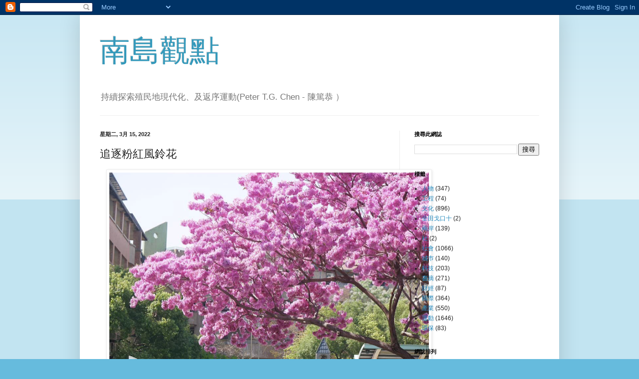

--- FILE ---
content_type: text/html; charset=utf-8
request_url: https://www.google.com/recaptcha/api2/aframe
body_size: 250
content:
<!DOCTYPE HTML><html><head><meta http-equiv="content-type" content="text/html; charset=UTF-8"></head><body><script nonce="wJEEVEpQIc5yPzM-Vn4L_g">/** Anti-fraud and anti-abuse applications only. See google.com/recaptcha */ try{var clients={'sodar':'https://pagead2.googlesyndication.com/pagead/sodar?'};window.addEventListener("message",function(a){try{if(a.source===window.parent){var b=JSON.parse(a.data);var c=clients[b['id']];if(c){var d=document.createElement('img');d.src=c+b['params']+'&rc='+(localStorage.getItem("rc::a")?sessionStorage.getItem("rc::b"):"");window.document.body.appendChild(d);sessionStorage.setItem("rc::e",parseInt(sessionStorage.getItem("rc::e")||0)+1);localStorage.setItem("rc::h",'1768409026099');}}}catch(b){}});window.parent.postMessage("_grecaptcha_ready", "*");}catch(b){}</script></body></html>